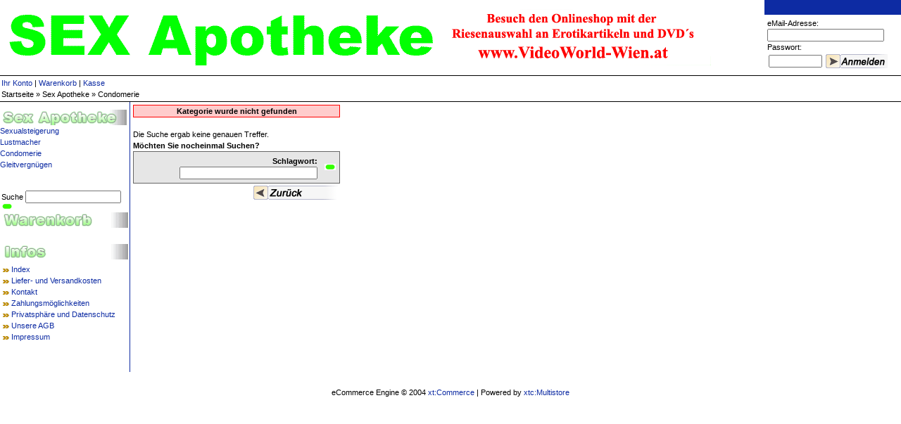

--- FILE ---
content_type: text/html
request_url: http://shop.sex-apotheke.at/index.php?cat=c4_condomerie.html
body_size: 3241
content:
<!DOCTYPE html PUBLIC "-//W3C//DTD XHTML 1.0 Transitional//EN" "http://www.w3.org/TR/xhtml1/DTD/xhtml1-transitional.dtd">
<html dir="ltr" lang="de">
<head>
<meta http-equiv="Content-Type" content="text/html; charset=iso-8859-15" /> 
<meta http-equiv="Content-Style-Type" content="text/css" />
<!-- Generated by OpenX 2.8.5 -->
<script type='text/javascript'><!--// <![CDATA[
    var OA_zones = {"zone_7_1":7,"zone_8_1":8,"zone_9_1":9}    
// ]]> --></script>

<!--
	This OnlineStore is brought to you by XT-Commerce, Community made shopping
	XTC is a free open source e-Commerce System
	created by Mario Zanier & Guido Winger and licensed under GNU/GPL.
	Information and contribution at http://www.xt-commerce.com
-->
<meta name="generator" content="(c) by xt:Commerce v3.0.3 , http://www.xt-commerce.com" />
<meta name="robots" content="index,follow" />
<meta name="language" content="de" />
<meta name="author" content="VideoWorld Wien" />
<meta name="publisher" content="VideoWorld Wien" />
<meta name="company" content="VideoWorld Wien" />
<meta name="page-topic" content="Alle, Azubis, Bauen, Bilden, Branche, Dienstleistung, Erwachsene, Fans, Frauen, Kinder, Männer,  Produkt, Profis, Recht, Schüler, Studenten, Technik, Tiere,  Wohnen" />
<meta name="reply-to" content="webmaster@videoworld-wien.at" />
<meta name="distribution" content="global" />
<meta name="revisit-after" content="21" />
<meta name="description" content="Condomerie Condoms Kondom" />
<meta name="keywords" content="Condomerie, Condoms, Kondom" />
<title>Sex Apotheke - Condomerie Condoms Kondom</title>
<base href="http://shop.sex-apotheke.at/" />
<link rel="stylesheet" type="text/css" href="shop_files/16/templates/xtc3_sa/stylesheet.css" />
<script type="text/javascript"><!--
var selected;
var submitter = null;

function submitFunction() {
    submitter = 1;
}
function popupWindow(url) {
  window.open(url,'popupWindow','toolbar=no,location=no,directories=no,status=no,menubar=no,scrollbars=yes,resizable=yes,copyhistory=no,width=100,height=100,screenX=150,screenY=150,top=150,left=150')
}  

function selectRowEffect(object, buttonSelect) {
  if (!selected) {
    if (document.getElementById) {
      selected = document.getElementById('defaultSelected');
    } else {
      selected = document.all['defaultSelected'];
    }
  }

  if (selected) selected.className = 'moduleRow';
  object.className = 'moduleRowSelected';
  selected = object;

// one button is not an array
  if (document.getElementById('payment'[0])) {
    document.getElementById('payment'[buttonSelect]).checked=true;
  } else {
    //document.getElementById('payment'[selected]).checked=true;
  }
}

function rowOverEffect(object) {
  if (object.className == 'moduleRow') object.className = 'moduleRowOver';
}

function rowOutEffect(object) {
  if (object.className == 'moduleRowOver') object.className = 'moduleRow';
}

function popupImageWindow(url) {
  window.open(url,'popupImageWindow','toolbar=no,location=no,directories=no,status=no,menubar=no,scrollbars=no,resizable=yes,copyhistory=no,width=100,height=100,screenX=150,screenY=150,top=150,left=150')
}
//--></script>
<script type="text/javascript"><!--



//--></script>
</head>
<body>

<table width="100%"  border="0" cellspacing="0" cellpadding="0">
  <tr>
    <td align="center">
		<table width="100%"  border="0" cellspacing="0" cellpadding="0">
      	<tr>
	  		<td>
	  			<table width="100%"  border="0" cellspacing="0" cellpadding="0">
  					<tr>
						<td align="left"><img src="shop_files/16/images/banner/16_banner.gif" border="0"></td>
						<td align="right">

<table width="100%" border="0" cellpadding="2" cellspacing="0">
  <tr> 
    <td class="infoBoxHeading_right"><table width="100%"  border="0" cellpadding="0" cellspacing="0">
        <tr> 
          <td class="infoBoxHeading_right"> </td>
          <td>&nbsp;</td>
        </tr>
      </table></td>
  </tr>
  <tr> 
    <td class="infoBox_right" align="left"> <table width="95%"  border="0" cellpadding="2" cellspacing="0">
        <tr> 
          <td class="boxText"><form id="loginbox" method="post" action="http://shop.sex-apotheke.at/login.php?action=process&XTCsid=igejta6q13q07u6v3lii7voel1"> 
            <table width="100%"  border="0" cellpadding="0" cellspacing="0">
              <tr> 
                <td class="main">eMail-Adresse:</td>
              </tr>
              <tr> 
                <td><input type="text" name="email_address" size="25" maxlength="50" /></td>
              </tr>
              <tr> 
                <td class="main">Passwort:</td>
              </tr>
              <tr> 
                <td><table width="100%"  border="0" cellpadding="2" cellspacing="0">
                    <tr> 
                      <td><input type="password" name="password" size="10" maxlength="30" /> </td>
                      <td><input type="image" src="shop_files/16/templates/xtc3_sa/buttons/german/button_login_small.gif" alt="Anmelden" title=" Anmelden " /></td>
                    </tr>
                  </table></td>
              </tr>
            </table></form></td>
        </tr>
      </table></td>
  </tr>
  <tr> 
    <td class="infoBox_right" align="right"><a href="http://shop.sex-apotheke.at/password_double_opt.php?XTCsid=igejta6q13q07u6v3lii7voel1"></a></td>
  </tr>
</table></td>
					</tr>
				</table>
	  		</td>
      	</tr>
      	<tr>
        	<td style="border-top: 1px solid; border-bottom: 1px solid; border-color: #000000;">
				<table width="100%"  border="0" cellpadding="2" cellspacing="0">
          			<tr>
            			    <td class="main"><a href="http://shop.sex-apotheke.at/account.php?XTCsid=igejta6q13q07u6v3lii7voel1">Ihr Konto</a> | <a href="http://shop.sex-apotheke.at/shopping_cart.php?XTCsid=igejta6q13q07u6v3lii7voel1">Warenkorb</a> | <a href="http://shop.sex-apotheke.at/checkout_shipping.php?XTCsid=igejta6q13q07u6v3lii7voel1">Kasse</a>
      <br />
        <a href="http://shop.sex-apotheke.at/index.php?XTCsid=igejta6q13q07u6v3lii7voel1" class="headerNavigation">Startseite</a> &raquo; <a href="http://shop.sex-apotheke.at/index.php?cat=c132_sex_apotheke.html&XTCsid=igejta6q13q07u6v3lii7voel1" class="headerNavigation">Sex Apotheke</a> &raquo; <a href="http://shop.sex-apotheke.at/index.php?cat=c4_condomerie.html&XTCsid=igejta6q13q07u6v3lii7voel1" class="headerNavigation">Condomerie</a></td>
          			</tr>
        		</table>
			</td>
      	</tr>
      	<tr>
        	<td align="left">
				<table border="0" cellpadding="0" cellspacing="0">
          			<tr>
            			<td class="navLeft" align="left" valign="top">
							<table width="180" border="0" cellpadding="0" cellspacing="0">
              					<tr>
                      				<td class="main" align="left"><p><img src="http://shop.sex-apotheke.at/shop_files/16/templates/xtc3_sa/buttons/german/sexapotheke.gif">
                                        <a href="http://shop.sex-apotheke.at/index.php?cat=c120_sexualsteigerung.html">Sexualsteigerung</a><br>
                                        <a href="http://shop.sex-apotheke.at/index.php?cat=c119_lustmacher.html">Lustmacher</a><br>
                                        <a href="http://shop.sex-apotheke.at/index.php?cat=c4_condomerie.html">Condomerie</a><br>
                                        <a href="http://shop.sex-apotheke.at/index.php?cat=c117_gleitvergnuegen.html">Gleitvergn&uuml;gen</a><br>
                                      <br>
                        
<form id="quick_find" action="http://shop.sex-apotheke.at/advanced_search_result.php" method="get"><input type="hidden" name="XTCsid" value="igejta6q13q07u6v3lii7voel1" />
            <table width="100%"  border="0" cellpadding="2" cellspacing="0">
              <tr>
                <td class="main" valign="middle">Suche <input type="text" name="keywords" size="20" maxlength="30" /><input type="image" src="shop_files/16/templates/xtc3_sa/buttons/german/button_quick_find.gif" alt="Suchen!" title=" Suchen! " /><a href="http://shop.sex-apotheke.at/advanced_search.php?XTCsid=igejta6q13q07u6v3lii7voel1"> </a></td>
                </tr>
            </table>
 </form>
						
 <!-- cart has no content --> 
<table width="100%" border="0" cellpadding="2" cellspacing="0">
  <tr>
    <td>
	<table width="100%" border="0" cellpadding="0" cellspacing="0">
        <tr>
          <td><a href="http://shop.sex-apotheke.at/shopping_cart.php?XTCsid=igejta6q13q07u6v3lii7voel1" border="0"><img src="shop_files/16/templates/xtc3_sa/buttons/german/warenkorb.gif" /></a></td>
          </tr>
    </table>
	</td>
  </tr>
  <tr>
    <td class="infoBox_right" align="left">
	<table width="95%"  border="0" cellpadding="2" cellspacing="0">
        <tr>
          <td class="boxText"></td>
        </tr>
    </table>
	</td>
  </tr>
</table>


												</p>
                   				  <p>

<table width="100%" border="0" cellpadding="2" cellspacing="0">
  <tr>
    <td>
		<table width="100%"  border="0" cellpadding="0" cellspacing="0">
      		<tr>
				<td>
        <img src="http://shop.sex-apotheke.at/shop_files/16/templates/xtc3_sa/buttons/german/infos.gif" alt="" />
        		</td>
      		</tr>
    	</table>
	</td>
  </tr>
  <tr>
    <td class="infoBox" align="left">
		<table width="95%"  border="0" cellpadding="2" cellspacing="0">
        	<tr>
          		<td class="boxText"><img src="shop_files/16/templates/xtc3_sa/img/icon_arrow.gif" alt="" /> <a href="http://shop.sex-apotheke.at/shop_content.php?coID=5&XTCsid=igejta6q13q07u6v3lii7voel1">Index</a><br /><img src="shop_files/16/templates/xtc3_sa/img/icon_arrow.gif" alt="" /> <a href="http://shop.sex-apotheke.at/shop_content.php?coID=1&XTCsid=igejta6q13q07u6v3lii7voel1">Liefer- und Versandkosten</a><br /><img src="shop_files/16/templates/xtc3_sa/img/icon_arrow.gif" alt="" /> <a href="http://shop.sex-apotheke.at/shop_content.php?coID=7&XTCsid=igejta6q13q07u6v3lii7voel1">Kontakt</a><br /><img src="shop_files/16/templates/xtc3_sa/img/icon_arrow.gif" alt="" /> <a href="http://shop.sex-apotheke.at/shop_content.php?coID=818&XTCsid=igejta6q13q07u6v3lii7voel1">Zahlungsmöglichkeiten</a><br /><img src="shop_files/16/templates/xtc3_sa/img/icon_arrow.gif" alt="" /> <a href="http://shop.sex-apotheke.at/shop_content.php?coID=2&XTCsid=igejta6q13q07u6v3lii7voel1">Privatsphäre und Datenschutz</a><br /><img src="shop_files/16/templates/xtc3_sa/img/icon_arrow.gif" alt="" /> <a href="http://shop.sex-apotheke.at/shop_content.php?coID=3&XTCsid=igejta6q13q07u6v3lii7voel1">Unsere AGB</a><br /><img src="shop_files/16/templates/xtc3_sa/img/icon_arrow.gif" alt="" /> <a href="http://shop.sex-apotheke.at/shop_content.php?coID=4&XTCsid=igejta6q13q07u6v3lii7voel1">Impressum</a><br /></td>
        	</tr>
    	</table>
	</td>
  </tr>
</table></p>
                   				  <p>&nbsp;</p></td>
              					</tr>
          					</table>						</td>
            			<td valign="top">
							<table width="100%"  border="0" cellspacing="4" cellpadding="0">
              					<tr>
                					<td>
										<table width="98%" border="0" cellpadding="0" cellspacing="0">
                  							<tr>
                    							<td class="main">
<table width="100%"  border="0" cellpadding="0" cellspacing="0">
      <tr>
    	<td class="main" align="center" style="border: 1px solid; border-color: #ff0000; background-color:#FFCCCC;"><strong>Kategorie wurde nicht gefunden</strong></td>
      </tr>
</table>
<br />
Die Suche ergab keine genauen Treffer.<br /><b>M&ouml;chten Sie nocheinmal Suchen?</b>
<br />
<form id="new_find" action="http://shop.sex-apotheke.at/advanced_search_result.php" method="get"><input type="hidden" name="XTCsid" value="igejta6q13q07u6v3lii7voel1" />
<table style="border:1px solid; border-color: #666666; background-color: #E6E6E6;" width="100%"  border="0" cellpadding="5" cellspacing="0">
        <tr>
		<td class="main" align="right"><strong>Schlagwort:</strong> <input type="text" name="keywords" size="30" maxlength="30" /></td>
		<td><input type="image" src="shop_files/16/templates/xtc3_sa/buttons/german/button_quick_find.gif" alt="Suchen!" title=" Suchen! " /></td>
        </tr>
</table>
</form>
<table width="100%" border="0">
        <tr>
		<td align="right"><a href="javascript:history.back(1)"><img src="shop_files/16/templates/xtc3_sa/buttons/german/button_back.gif" alt="Weiter" title=" Weiter " width="120" height="20" /></a></td>
  </tr>
</table> </td>
               							  </tr>
                						</table>									</td>
              					</tr>
			  					<tr>
			  						<td>
										<table width="98%" border="0" cellpadding="0" cellspacing="0">
											<tr valign="top">
												
											</tr>
										</table>									</td>
			  					</tr>
            				</table>						</td>
            		    <td valign="top"><p class="navLeft"></p>
            		      <p class="navLeft"></p>
            		      <p class="navLeft"><span class="main"> </span></p></td>
          			</tr>
            	</table>
           </td>
          </tr>
		  </table>
	</td>
  </tr>
</table>
<table width="100%">
<tr>
<td class="main" align="center">
eCommerce Engine © 2004 
<a href="http://www.xtcommerce.com" target="_blank" class="main">xt:Commerce</a> | Powered by <a href="http://www.xtc-webservice.de" target="_blank" class="main">xtc:Multistore</a>
</td>
</tr>
</table>